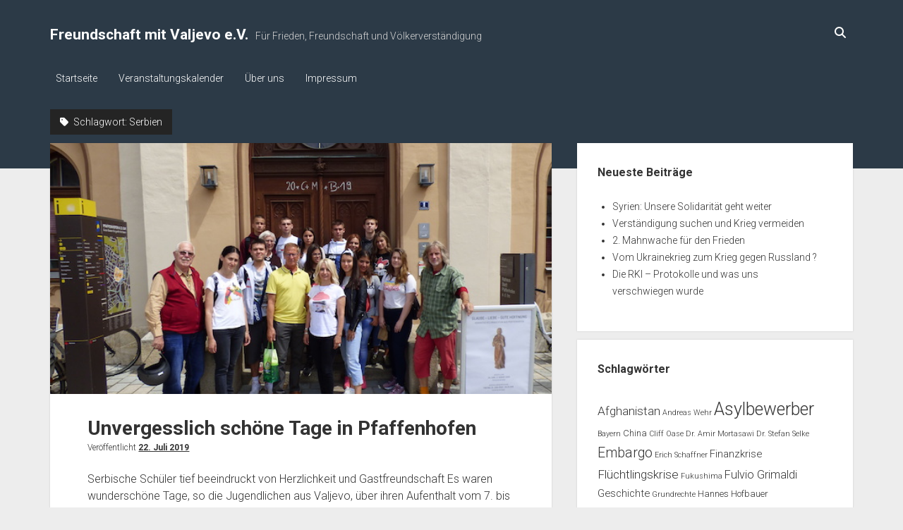

--- FILE ---
content_type: text/html; charset=UTF-8
request_url: http://www.freundschaft-mit-valjevo.de/wordpress/tag/serbien/
body_size: 11016
content:
<!DOCTYPE html>

<html lang="de">

<head>
	<meta name='robots' content='index, follow, max-image-preview:large, max-snippet:-1, max-video-preview:-1' />
<meta charset="UTF-8" />
<meta name="viewport" content="width=device-width, initial-scale=1" />
<meta name="template" content="Period 1.740" />

	<!-- This site is optimized with the Yoast SEO plugin v23.2 - https://yoast.com/wordpress/plugins/seo/ -->
	<title>Serbien Archive - Freundschaft mit Valjevo e.V.</title>
	<link rel="canonical" href="https://www.freundschaft-mit-valjevo.de/wordpress/tag/serbien/" />
	<link rel="next" href="https://www.freundschaft-mit-valjevo.de/wordpress/tag/serbien/page/2/" />
	<meta property="og:locale" content="de_DE" />
	<meta property="og:type" content="article" />
	<meta property="og:title" content="Serbien Archive - Freundschaft mit Valjevo e.V." />
	<meta property="og:url" content="https://www.freundschaft-mit-valjevo.de/wordpress/tag/serbien/" />
	<meta property="og:site_name" content="Freundschaft mit Valjevo e.V." />
	<meta name="twitter:card" content="summary_large_image" />
	<script type="application/ld+json" class="yoast-schema-graph">{"@context":"https://schema.org","@graph":[{"@type":"CollectionPage","@id":"https://www.freundschaft-mit-valjevo.de/wordpress/tag/serbien/","url":"https://www.freundschaft-mit-valjevo.de/wordpress/tag/serbien/","name":"Serbien Archive - Freundschaft mit Valjevo e.V.","isPartOf":{"@id":"http://www.freundschaft-mit-valjevo.de/wordpress/#website"},"primaryImageOfPage":{"@id":"https://www.freundschaft-mit-valjevo.de/wordpress/tag/serbien/#primaryimage"},"image":{"@id":"https://www.freundschaft-mit-valjevo.de/wordpress/tag/serbien/#primaryimage"},"thumbnailUrl":"http://www.freundschaft-mit-valjevo.de/wordpress/wp-content/uploads/2019/07/Schüler-vor-dem-Rathaus-2009.jpg","breadcrumb":{"@id":"https://www.freundschaft-mit-valjevo.de/wordpress/tag/serbien/#breadcrumb"},"inLanguage":"de"},{"@type":"ImageObject","inLanguage":"de","@id":"https://www.freundschaft-mit-valjevo.de/wordpress/tag/serbien/#primaryimage","url":"http://www.freundschaft-mit-valjevo.de/wordpress/wp-content/uploads/2019/07/Schüler-vor-dem-Rathaus-2009.jpg","contentUrl":"http://www.freundschaft-mit-valjevo.de/wordpress/wp-content/uploads/2019/07/Schüler-vor-dem-Rathaus-2009.jpg","width":616,"height":444},{"@type":"BreadcrumbList","@id":"https://www.freundschaft-mit-valjevo.de/wordpress/tag/serbien/#breadcrumb","itemListElement":[{"@type":"ListItem","position":1,"name":"Startseite","item":"http://www.freundschaft-mit-valjevo.de/wordpress/"},{"@type":"ListItem","position":2,"name":"Serbien"}]},{"@type":"WebSite","@id":"http://www.freundschaft-mit-valjevo.de/wordpress/#website","url":"http://www.freundschaft-mit-valjevo.de/wordpress/","name":"Freundschaft mit Valjevo e.V.","description":"Für Frieden, Freundschaft und Völkerverständigung","potentialAction":[{"@type":"SearchAction","target":{"@type":"EntryPoint","urlTemplate":"http://www.freundschaft-mit-valjevo.de/wordpress/?s={search_term_string}"},"query-input":"required name=search_term_string"}],"inLanguage":"de"}]}</script>
	<!-- / Yoast SEO plugin. -->


<link rel='dns-prefetch' href='//www.freundschaft-mit-valjevo.de' />
<link rel='dns-prefetch' href='//fonts.googleapis.com' />
<link rel="alternate" type="application/rss+xml" title="Freundschaft mit Valjevo e.V. &raquo; Feed" href="http://www.freundschaft-mit-valjevo.de/wordpress/feed/" />
<link rel="alternate" type="application/rss+xml" title="Freundschaft mit Valjevo e.V. &raquo; Kommentar-Feed" href="http://www.freundschaft-mit-valjevo.de/wordpress/comments/feed/" />

<script>
var MP3jPLAYLISTS = [];
var MP3jPLAYERS = [];
</script>
<link rel="alternate" type="application/rss+xml" title="Freundschaft mit Valjevo e.V. &raquo; Serbien Schlagwort-Feed" href="http://www.freundschaft-mit-valjevo.de/wordpress/tag/serbien/feed/" />
<script type="text/javascript">
/* <![CDATA[ */
window._wpemojiSettings = {"baseUrl":"https:\/\/s.w.org\/images\/core\/emoji\/15.0.3\/72x72\/","ext":".png","svgUrl":"https:\/\/s.w.org\/images\/core\/emoji\/15.0.3\/svg\/","svgExt":".svg","source":{"concatemoji":"http:\/\/www.freundschaft-mit-valjevo.de\/wordpress\/wp-includes\/js\/wp-emoji-release.min.js?ver=6.6.4"}};
/*! This file is auto-generated */
!function(i,n){var o,s,e;function c(e){try{var t={supportTests:e,timestamp:(new Date).valueOf()};sessionStorage.setItem(o,JSON.stringify(t))}catch(e){}}function p(e,t,n){e.clearRect(0,0,e.canvas.width,e.canvas.height),e.fillText(t,0,0);var t=new Uint32Array(e.getImageData(0,0,e.canvas.width,e.canvas.height).data),r=(e.clearRect(0,0,e.canvas.width,e.canvas.height),e.fillText(n,0,0),new Uint32Array(e.getImageData(0,0,e.canvas.width,e.canvas.height).data));return t.every(function(e,t){return e===r[t]})}function u(e,t,n){switch(t){case"flag":return n(e,"\ud83c\udff3\ufe0f\u200d\u26a7\ufe0f","\ud83c\udff3\ufe0f\u200b\u26a7\ufe0f")?!1:!n(e,"\ud83c\uddfa\ud83c\uddf3","\ud83c\uddfa\u200b\ud83c\uddf3")&&!n(e,"\ud83c\udff4\udb40\udc67\udb40\udc62\udb40\udc65\udb40\udc6e\udb40\udc67\udb40\udc7f","\ud83c\udff4\u200b\udb40\udc67\u200b\udb40\udc62\u200b\udb40\udc65\u200b\udb40\udc6e\u200b\udb40\udc67\u200b\udb40\udc7f");case"emoji":return!n(e,"\ud83d\udc26\u200d\u2b1b","\ud83d\udc26\u200b\u2b1b")}return!1}function f(e,t,n){var r="undefined"!=typeof WorkerGlobalScope&&self instanceof WorkerGlobalScope?new OffscreenCanvas(300,150):i.createElement("canvas"),a=r.getContext("2d",{willReadFrequently:!0}),o=(a.textBaseline="top",a.font="600 32px Arial",{});return e.forEach(function(e){o[e]=t(a,e,n)}),o}function t(e){var t=i.createElement("script");t.src=e,t.defer=!0,i.head.appendChild(t)}"undefined"!=typeof Promise&&(o="wpEmojiSettingsSupports",s=["flag","emoji"],n.supports={everything:!0,everythingExceptFlag:!0},e=new Promise(function(e){i.addEventListener("DOMContentLoaded",e,{once:!0})}),new Promise(function(t){var n=function(){try{var e=JSON.parse(sessionStorage.getItem(o));if("object"==typeof e&&"number"==typeof e.timestamp&&(new Date).valueOf()<e.timestamp+604800&&"object"==typeof e.supportTests)return e.supportTests}catch(e){}return null}();if(!n){if("undefined"!=typeof Worker&&"undefined"!=typeof OffscreenCanvas&&"undefined"!=typeof URL&&URL.createObjectURL&&"undefined"!=typeof Blob)try{var e="postMessage("+f.toString()+"("+[JSON.stringify(s),u.toString(),p.toString()].join(",")+"));",r=new Blob([e],{type:"text/javascript"}),a=new Worker(URL.createObjectURL(r),{name:"wpTestEmojiSupports"});return void(a.onmessage=function(e){c(n=e.data),a.terminate(),t(n)})}catch(e){}c(n=f(s,u,p))}t(n)}).then(function(e){for(var t in e)n.supports[t]=e[t],n.supports.everything=n.supports.everything&&n.supports[t],"flag"!==t&&(n.supports.everythingExceptFlag=n.supports.everythingExceptFlag&&n.supports[t]);n.supports.everythingExceptFlag=n.supports.everythingExceptFlag&&!n.supports.flag,n.DOMReady=!1,n.readyCallback=function(){n.DOMReady=!0}}).then(function(){return e}).then(function(){var e;n.supports.everything||(n.readyCallback(),(e=n.source||{}).concatemoji?t(e.concatemoji):e.wpemoji&&e.twemoji&&(t(e.twemoji),t(e.wpemoji)))}))}((window,document),window._wpemojiSettings);
/* ]]> */
</script>
<link rel='stylesheet' id='dk_speakup_widget_css-css' href='http://www.freundschaft-mit-valjevo.de/wordpress/wp-content/plugins/speakup-email-petitions/css/widget.css?ver=6.6.4' type='text/css' media='all' />
<style id='wp-emoji-styles-inline-css' type='text/css'>

	img.wp-smiley, img.emoji {
		display: inline !important;
		border: none !important;
		box-shadow: none !important;
		height: 1em !important;
		width: 1em !important;
		margin: 0 0.07em !important;
		vertical-align: -0.1em !important;
		background: none !important;
		padding: 0 !important;
	}
</style>
<link rel='stylesheet' id='wp-block-library-css' href='http://www.freundschaft-mit-valjevo.de/wordpress/wp-includes/css/dist/block-library/style.min.css?ver=6.6.4' type='text/css' media='all' />
<style id='classic-theme-styles-inline-css' type='text/css'>
/*! This file is auto-generated */
.wp-block-button__link{color:#fff;background-color:#32373c;border-radius:9999px;box-shadow:none;text-decoration:none;padding:calc(.667em + 2px) calc(1.333em + 2px);font-size:1.125em}.wp-block-file__button{background:#32373c;color:#fff;text-decoration:none}
</style>
<style id='global-styles-inline-css' type='text/css'>
:root{--wp--preset--aspect-ratio--square: 1;--wp--preset--aspect-ratio--4-3: 4/3;--wp--preset--aspect-ratio--3-4: 3/4;--wp--preset--aspect-ratio--3-2: 3/2;--wp--preset--aspect-ratio--2-3: 2/3;--wp--preset--aspect-ratio--16-9: 16/9;--wp--preset--aspect-ratio--9-16: 9/16;--wp--preset--color--black: #000000;--wp--preset--color--cyan-bluish-gray: #abb8c3;--wp--preset--color--white: #ffffff;--wp--preset--color--pale-pink: #f78da7;--wp--preset--color--vivid-red: #cf2e2e;--wp--preset--color--luminous-vivid-orange: #ff6900;--wp--preset--color--luminous-vivid-amber: #fcb900;--wp--preset--color--light-green-cyan: #7bdcb5;--wp--preset--color--vivid-green-cyan: #00d084;--wp--preset--color--pale-cyan-blue: #8ed1fc;--wp--preset--color--vivid-cyan-blue: #0693e3;--wp--preset--color--vivid-purple: #9b51e0;--wp--preset--gradient--vivid-cyan-blue-to-vivid-purple: linear-gradient(135deg,rgba(6,147,227,1) 0%,rgb(155,81,224) 100%);--wp--preset--gradient--light-green-cyan-to-vivid-green-cyan: linear-gradient(135deg,rgb(122,220,180) 0%,rgb(0,208,130) 100%);--wp--preset--gradient--luminous-vivid-amber-to-luminous-vivid-orange: linear-gradient(135deg,rgba(252,185,0,1) 0%,rgba(255,105,0,1) 100%);--wp--preset--gradient--luminous-vivid-orange-to-vivid-red: linear-gradient(135deg,rgba(255,105,0,1) 0%,rgb(207,46,46) 100%);--wp--preset--gradient--very-light-gray-to-cyan-bluish-gray: linear-gradient(135deg,rgb(238,238,238) 0%,rgb(169,184,195) 100%);--wp--preset--gradient--cool-to-warm-spectrum: linear-gradient(135deg,rgb(74,234,220) 0%,rgb(151,120,209) 20%,rgb(207,42,186) 40%,rgb(238,44,130) 60%,rgb(251,105,98) 80%,rgb(254,248,76) 100%);--wp--preset--gradient--blush-light-purple: linear-gradient(135deg,rgb(255,206,236) 0%,rgb(152,150,240) 100%);--wp--preset--gradient--blush-bordeaux: linear-gradient(135deg,rgb(254,205,165) 0%,rgb(254,45,45) 50%,rgb(107,0,62) 100%);--wp--preset--gradient--luminous-dusk: linear-gradient(135deg,rgb(255,203,112) 0%,rgb(199,81,192) 50%,rgb(65,88,208) 100%);--wp--preset--gradient--pale-ocean: linear-gradient(135deg,rgb(255,245,203) 0%,rgb(182,227,212) 50%,rgb(51,167,181) 100%);--wp--preset--gradient--electric-grass: linear-gradient(135deg,rgb(202,248,128) 0%,rgb(113,206,126) 100%);--wp--preset--gradient--midnight: linear-gradient(135deg,rgb(2,3,129) 0%,rgb(40,116,252) 100%);--wp--preset--font-size--small: 12px;--wp--preset--font-size--medium: 20px;--wp--preset--font-size--large: 21px;--wp--preset--font-size--x-large: 42px;--wp--preset--font-size--regular: 16px;--wp--preset--font-size--larger: 28px;--wp--preset--spacing--20: 0.44rem;--wp--preset--spacing--30: 0.67rem;--wp--preset--spacing--40: 1rem;--wp--preset--spacing--50: 1.5rem;--wp--preset--spacing--60: 2.25rem;--wp--preset--spacing--70: 3.38rem;--wp--preset--spacing--80: 5.06rem;--wp--preset--shadow--natural: 6px 6px 9px rgba(0, 0, 0, 0.2);--wp--preset--shadow--deep: 12px 12px 50px rgba(0, 0, 0, 0.4);--wp--preset--shadow--sharp: 6px 6px 0px rgba(0, 0, 0, 0.2);--wp--preset--shadow--outlined: 6px 6px 0px -3px rgba(255, 255, 255, 1), 6px 6px rgba(0, 0, 0, 1);--wp--preset--shadow--crisp: 6px 6px 0px rgba(0, 0, 0, 1);}:where(.is-layout-flex){gap: 0.5em;}:where(.is-layout-grid){gap: 0.5em;}body .is-layout-flex{display: flex;}.is-layout-flex{flex-wrap: wrap;align-items: center;}.is-layout-flex > :is(*, div){margin: 0;}body .is-layout-grid{display: grid;}.is-layout-grid > :is(*, div){margin: 0;}:where(.wp-block-columns.is-layout-flex){gap: 2em;}:where(.wp-block-columns.is-layout-grid){gap: 2em;}:where(.wp-block-post-template.is-layout-flex){gap: 1.25em;}:where(.wp-block-post-template.is-layout-grid){gap: 1.25em;}.has-black-color{color: var(--wp--preset--color--black) !important;}.has-cyan-bluish-gray-color{color: var(--wp--preset--color--cyan-bluish-gray) !important;}.has-white-color{color: var(--wp--preset--color--white) !important;}.has-pale-pink-color{color: var(--wp--preset--color--pale-pink) !important;}.has-vivid-red-color{color: var(--wp--preset--color--vivid-red) !important;}.has-luminous-vivid-orange-color{color: var(--wp--preset--color--luminous-vivid-orange) !important;}.has-luminous-vivid-amber-color{color: var(--wp--preset--color--luminous-vivid-amber) !important;}.has-light-green-cyan-color{color: var(--wp--preset--color--light-green-cyan) !important;}.has-vivid-green-cyan-color{color: var(--wp--preset--color--vivid-green-cyan) !important;}.has-pale-cyan-blue-color{color: var(--wp--preset--color--pale-cyan-blue) !important;}.has-vivid-cyan-blue-color{color: var(--wp--preset--color--vivid-cyan-blue) !important;}.has-vivid-purple-color{color: var(--wp--preset--color--vivid-purple) !important;}.has-black-background-color{background-color: var(--wp--preset--color--black) !important;}.has-cyan-bluish-gray-background-color{background-color: var(--wp--preset--color--cyan-bluish-gray) !important;}.has-white-background-color{background-color: var(--wp--preset--color--white) !important;}.has-pale-pink-background-color{background-color: var(--wp--preset--color--pale-pink) !important;}.has-vivid-red-background-color{background-color: var(--wp--preset--color--vivid-red) !important;}.has-luminous-vivid-orange-background-color{background-color: var(--wp--preset--color--luminous-vivid-orange) !important;}.has-luminous-vivid-amber-background-color{background-color: var(--wp--preset--color--luminous-vivid-amber) !important;}.has-light-green-cyan-background-color{background-color: var(--wp--preset--color--light-green-cyan) !important;}.has-vivid-green-cyan-background-color{background-color: var(--wp--preset--color--vivid-green-cyan) !important;}.has-pale-cyan-blue-background-color{background-color: var(--wp--preset--color--pale-cyan-blue) !important;}.has-vivid-cyan-blue-background-color{background-color: var(--wp--preset--color--vivid-cyan-blue) !important;}.has-vivid-purple-background-color{background-color: var(--wp--preset--color--vivid-purple) !important;}.has-black-border-color{border-color: var(--wp--preset--color--black) !important;}.has-cyan-bluish-gray-border-color{border-color: var(--wp--preset--color--cyan-bluish-gray) !important;}.has-white-border-color{border-color: var(--wp--preset--color--white) !important;}.has-pale-pink-border-color{border-color: var(--wp--preset--color--pale-pink) !important;}.has-vivid-red-border-color{border-color: var(--wp--preset--color--vivid-red) !important;}.has-luminous-vivid-orange-border-color{border-color: var(--wp--preset--color--luminous-vivid-orange) !important;}.has-luminous-vivid-amber-border-color{border-color: var(--wp--preset--color--luminous-vivid-amber) !important;}.has-light-green-cyan-border-color{border-color: var(--wp--preset--color--light-green-cyan) !important;}.has-vivid-green-cyan-border-color{border-color: var(--wp--preset--color--vivid-green-cyan) !important;}.has-pale-cyan-blue-border-color{border-color: var(--wp--preset--color--pale-cyan-blue) !important;}.has-vivid-cyan-blue-border-color{border-color: var(--wp--preset--color--vivid-cyan-blue) !important;}.has-vivid-purple-border-color{border-color: var(--wp--preset--color--vivid-purple) !important;}.has-vivid-cyan-blue-to-vivid-purple-gradient-background{background: var(--wp--preset--gradient--vivid-cyan-blue-to-vivid-purple) !important;}.has-light-green-cyan-to-vivid-green-cyan-gradient-background{background: var(--wp--preset--gradient--light-green-cyan-to-vivid-green-cyan) !important;}.has-luminous-vivid-amber-to-luminous-vivid-orange-gradient-background{background: var(--wp--preset--gradient--luminous-vivid-amber-to-luminous-vivid-orange) !important;}.has-luminous-vivid-orange-to-vivid-red-gradient-background{background: var(--wp--preset--gradient--luminous-vivid-orange-to-vivid-red) !important;}.has-very-light-gray-to-cyan-bluish-gray-gradient-background{background: var(--wp--preset--gradient--very-light-gray-to-cyan-bluish-gray) !important;}.has-cool-to-warm-spectrum-gradient-background{background: var(--wp--preset--gradient--cool-to-warm-spectrum) !important;}.has-blush-light-purple-gradient-background{background: var(--wp--preset--gradient--blush-light-purple) !important;}.has-blush-bordeaux-gradient-background{background: var(--wp--preset--gradient--blush-bordeaux) !important;}.has-luminous-dusk-gradient-background{background: var(--wp--preset--gradient--luminous-dusk) !important;}.has-pale-ocean-gradient-background{background: var(--wp--preset--gradient--pale-ocean) !important;}.has-electric-grass-gradient-background{background: var(--wp--preset--gradient--electric-grass) !important;}.has-midnight-gradient-background{background: var(--wp--preset--gradient--midnight) !important;}.has-small-font-size{font-size: var(--wp--preset--font-size--small) !important;}.has-medium-font-size{font-size: var(--wp--preset--font-size--medium) !important;}.has-large-font-size{font-size: var(--wp--preset--font-size--large) !important;}.has-x-large-font-size{font-size: var(--wp--preset--font-size--x-large) !important;}
:where(.wp-block-post-template.is-layout-flex){gap: 1.25em;}:where(.wp-block-post-template.is-layout-grid){gap: 1.25em;}
:where(.wp-block-columns.is-layout-flex){gap: 2em;}:where(.wp-block-columns.is-layout-grid){gap: 2em;}
:root :where(.wp-block-pullquote){font-size: 1.5em;line-height: 1.6;}
</style>
<link rel='stylesheet' id='printomatic-css-css' href='http://www.freundschaft-mit-valjevo.de/wordpress/wp-content/plugins/print-o-matic/css/style.css?ver=2.0' type='text/css' media='all' />
<link rel='stylesheet' id='ct-period-google-fonts-css' href='//fonts.googleapis.com/css?family=Roboto%3A300%2C300italic%2C400%2C700&#038;subset=latin%2Clatin-ext&#038;display=swap&#038;ver=6.6.4' type='text/css' media='all' />
<link rel='stylesheet' id='ct-period-font-awesome-css' href='http://www.freundschaft-mit-valjevo.de/wordpress/wp-content/themes/period/assets/font-awesome/css/all.min.css?ver=6.6.4' type='text/css' media='all' />
<link rel='stylesheet' id='ct-period-style-css' href='http://www.freundschaft-mit-valjevo.de/wordpress/wp-content/themes/period/style.css?ver=6.6.4' type='text/css' media='all' />
<style id='ct-period-style-inline-css' type='text/css'>
.site-header {background: #2c3a47;}
</style>
<link rel='stylesheet' id='tablepress-default-css' href='http://www.freundschaft-mit-valjevo.de/wordpress/wp-content/plugins/tablepress/css/build/default.css?ver=2.4' type='text/css' media='all' />
<link rel='stylesheet' id='ct-period-pro-style-css' href='http://www.freundschaft-mit-valjevo.de/wordpress/wp-content/plugins/period-pro/styles/style.min.css?ver=6.6.4' type='text/css' media='all' />
<link rel='stylesheet' id='mp3-jplayer-css' href='http://www.freundschaft-mit-valjevo.de/wordpress/wp-content/plugins/mp3-jplayer/css/v1-skins/v1-silver.css?ver=2.7.3' type='text/css' media='all' />
<script type="text/javascript" src="http://www.freundschaft-mit-valjevo.de/wordpress/wp-includes/js/jquery/jquery.min.js?ver=3.7.1" id="jquery-core-js"></script>
<script type="text/javascript" src="http://www.freundschaft-mit-valjevo.de/wordpress/wp-includes/js/jquery/jquery-migrate.min.js?ver=3.4.1" id="jquery-migrate-js"></script>
<script type="text/javascript" id="dk_speakup_widget_js-js-extra">
/* <![CDATA[ */
var dk_speakup_widget_js = {"ajaxurl":"http:\/\/www.freundschaft-mit-valjevo.de\/wordpress\/wp-admin\/admin-ajax.php"};
/* ]]> */
</script>
<script type="text/javascript" src="http://www.freundschaft-mit-valjevo.de/wordpress/wp-content/plugins/speakup-email-petitions/js/widget.js?ver=6.6.4" id="dk_speakup_widget_js-js"></script>
<link rel="https://api.w.org/" href="http://www.freundschaft-mit-valjevo.de/wordpress/wp-json/" /><link rel="alternate" title="JSON" type="application/json" href="http://www.freundschaft-mit-valjevo.de/wordpress/wp-json/wp/v2/tags/15" /><link rel="EditURI" type="application/rsd+xml" title="RSD" href="http://www.freundschaft-mit-valjevo.de/wordpress/xmlrpc.php?rsd" />
<meta name="generator" content="WordPress 6.6.4" />
</head>

<body id="period" class="archive tag tag-serbien tag-15">
<a class="skip-content" href="#main">Drücke &quot;Enter&quot;, um den Text zu überspringen.</a>
<div id="overflow-container" class="overflow-container">
			<header class="site-header" id="site-header" role="banner">
		<div class="max-width">
			<div id="title-container" class="title-container">
				<div id='site-title' class='site-title'><a href='http://www.freundschaft-mit-valjevo.de/wordpress'>Freundschaft mit Valjevo e.V.</a></div>				<p class="tagline">Für Frieden, Freundschaft und Völkerverständigung</p>			</div>
			<button id="toggle-navigation" class="toggle-navigation" name="toggle-navigation" aria-expanded="false">
				<span class="screen-reader-text">open menu</span>
				<svg width="36px" height="23px" viewBox="0 0 36 23" version="1.1" xmlns="http://www.w3.org/2000/svg" xmlns:xlink="http://www.w3.org/1999/xlink">
				    <desc>mobile menu toggle button</desc>
				    <g stroke="none" stroke-width="1" fill="none" fill-rule="evenodd">
				        <g transform="translate(-142.000000, -104.000000)" fill="#FFFFFF">
				            <g transform="translate(142.000000, 104.000000)">
				                <rect x="0" y="20" width="36" height="3"></rect>
				                <rect x="0" y="10" width="36" height="3"></rect>
				                <rect x="0" y="0" width="36" height="3"></rect>
				            </g>
				        </g>
				    </g>
				</svg>			</button>
			<div id="menu-primary-container" class="menu-primary-container">
				<div class="icon-container">
										<div class='search-form-container'>
	<button id="search-icon" class="search-icon">
		<i class="fas fa-search"></i>
	</button>
	<form role="search" method="get" class="search-form" action="http://www.freundschaft-mit-valjevo.de/wordpress/">
		<label class="screen-reader-text">Suche</label>
		<input type="search" class="search-field" placeholder="Suche..." value="" name="s"
		       title="Suche nach:" tabindex="-1"/>
	</form>
</div>				</div>
				<div id="menu-primary" class="menu-container menu-primary" role="navigation">
    <nav class="menu"><ul id="menu-primary-items" class="menu-primary-items"><li id="menu-item-1492" class="menu-item menu-item-type-custom menu-item-object-custom menu-item-home menu-item-1492"><a href="http://www.freundschaft-mit-valjevo.de/wordpress/">Startseite</a></li>
<li id="menu-item-1496" class="menu-item menu-item-type-post_type menu-item-object-page menu-item-1496"><a href="http://www.freundschaft-mit-valjevo.de/wordpress/veranstaltungskalender/">Veranstaltungskalender</a></li>
<li id="menu-item-1495" class="menu-item menu-item-type-post_type menu-item-object-page menu-item-1495"><a href="http://www.freundschaft-mit-valjevo.de/wordpress/uber-uns/">Über uns</a></li>
<li id="menu-item-1494" class="menu-item menu-item-type-post_type menu-item-object-page menu-item-1494"><a href="http://www.freundschaft-mit-valjevo.de/wordpress/impressum/">Impressum</a></li>
</ul></nav></div>
			</div>
		</div>
	</header>
			<div id="primary-container" class="primary-container">
		<div class="max-width">
			<section id="main" class="main" role="main">
				
<div class='archive-header'>
	<h1>
		<i class="fas fa-tag" aria-hidden="true"></i>
		Schlagwort: <span>Serbien</span>	</h1>
	</div>
<div id="loop-container" class="loop-container">
    <div class="post-1733 post type-post status-publish format-standard has-post-thumbnail hentry category-serbien category-valjevo tag-bayern tag-pfaffenhofen tag-schuleraustausch tag-serbien tag-valjevo entry">
	<article>
				<div class="featured-image"><a href="http://www.freundschaft-mit-valjevo.de/wordpress/unvergesslich-schoene-tage-in-pfaffenhofen/">Unvergesslich schöne Tage in Pfaffenhofen<img width="616" height="444" src="http://www.freundschaft-mit-valjevo.de/wordpress/wp-content/uploads/2019/07/Schüler-vor-dem-Rathaus-2009.jpg" class="attachment-full size-full wp-post-image" alt="" decoding="async" fetchpriority="high" srcset="http://www.freundschaft-mit-valjevo.de/wordpress/wp-content/uploads/2019/07/Schüler-vor-dem-Rathaus-2009.jpg 616w, http://www.freundschaft-mit-valjevo.de/wordpress/wp-content/uploads/2019/07/Schüler-vor-dem-Rathaus-2009-300x216.jpg 300w" sizes="(max-width: 616px) 100vw, 616px" /></a></div>		<div class="post-container">
			<div class='post-header'>
								<h2 class='post-title'>
					<a href="http://www.freundschaft-mit-valjevo.de/wordpress/unvergesslich-schoene-tage-in-pfaffenhofen/">Unvergesslich schöne Tage in Pfaffenhofen</a>
				</h2>
				<div class="post-byline">Veröffentlicht <a class='date' href='http://www.freundschaft-mit-valjevo.de/wordpress/2019/07/'>22. Juli 2019</a></div>			</div>
			<div class="post-content">
				<p>Serbische Schüler tief beeindruckt von Herzlichkeit und Gastfreundschaft Es waren wunderschöne Tage, so die Jugendlichen aus Valjevo, über ihren Aufenthalt vom 7. bis 14. Juli&#8230;</p>
<div class="more-link-wrapper"><a class="more-link" href="http://www.freundschaft-mit-valjevo.de/wordpress/unvergesslich-schoene-tage-in-pfaffenhofen/">Weiterlesen<span class="screen-reader-text">Unvergesslich schöne Tage in Pfaffenhofen</span></a></div>
				<span class="comments-link">
	<i class="fas fa-comment" aria-hidden="true" title="Kommentar Symbol"></i>
	Kommentare geschlossen.</span>			</div>
		</div>
	</article>
	</div><div class="post-1693 post type-post status-publish format-standard has-post-thumbnail hentry category-humanitare-hilfe category-serbien category-soziales category-valjevo tag-humanitare-hilfe tag-serbien tag-valjevo entry">
	<article>
				<div class="featured-image"><a href="http://www.freundschaft-mit-valjevo.de/wordpress/pfaffenhofener-schulbaenke-fuer-schueler-in-valjevo/">Pfaffenhofener Schulbänke für Schüler in Valjevo<img width="1280" height="960" src="http://www.freundschaft-mit-valjevo.de/wordpress/wp-content/uploads/2019/04/viber-5.jpeg" class="attachment-full size-full wp-post-image" alt="" decoding="async" srcset="http://www.freundschaft-mit-valjevo.de/wordpress/wp-content/uploads/2019/04/viber-5.jpeg 1280w, http://www.freundschaft-mit-valjevo.de/wordpress/wp-content/uploads/2019/04/viber-5-300x225.jpeg 300w, http://www.freundschaft-mit-valjevo.de/wordpress/wp-content/uploads/2019/04/viber-5-768x576.jpeg 768w, http://www.freundschaft-mit-valjevo.de/wordpress/wp-content/uploads/2019/04/viber-5-700x525.jpeg 700w" sizes="(max-width: 1280px) 100vw, 1280px" /></a></div>		<div class="post-container">
			<div class='post-header'>
								<h2 class='post-title'>
					<a href="http://www.freundschaft-mit-valjevo.de/wordpress/pfaffenhofener-schulbaenke-fuer-schueler-in-valjevo/">Pfaffenhofener Schulbänke für Schüler in Valjevo</a>
				</h2>
				<div class="post-byline">Veröffentlicht <a class='date' href='http://www.freundschaft-mit-valjevo.de/wordpress/2019/04/'>24. April 2019</a></div>			</div>
			<div class="post-content">
				<p>Ein neuer Hilfstransport – 20 Jahre nach dem&nbsp;Krieg 170 Schulbänke mit 250 Stühlen, Ausrüstung für den Sportunterricht und diverse technische Geräte aus Pfaffenhofen hat unser Verein „Freundschaft mit Valjevo“ Mitte März einer&#8230;</p>
<div class="more-link-wrapper"><a class="more-link" href="http://www.freundschaft-mit-valjevo.de/wordpress/pfaffenhofener-schulbaenke-fuer-schueler-in-valjevo/">Weiterlesen<span class="screen-reader-text">Pfaffenhofener Schulbänke für Schüler in Valjevo</span></a></div>
				<span class="comments-link">
	<i class="fas fa-comment" aria-hidden="true" title="Kommentar Symbol"></i>
	Kommentare geschlossen.</span>			</div>
		</div>
	</article>
	</div><div class="post-1664 post type-post status-publish format-standard has-post-thumbnail hentry category-allgemein tag-humanitare-hilfe tag-serbien tag-valjevo entry">
	<article>
				<div class="featured-image"><a href="http://www.freundschaft-mit-valjevo.de/wordpress/hilfsguetertransport-aus-pfaffenhofen-nach-valjevo/">Hilfsgütertransport aus Pfaffenhofen nach Valjevo<img width="1280" height="960" src="http://www.freundschaft-mit-valjevo.de/wordpress/wp-content/uploads/2019/02/viber-image.jpg" class="attachment-full size-full wp-post-image" alt="" decoding="async" srcset="http://www.freundschaft-mit-valjevo.de/wordpress/wp-content/uploads/2019/02/viber-image.jpg 1280w, http://www.freundschaft-mit-valjevo.de/wordpress/wp-content/uploads/2019/02/viber-image-300x225.jpg 300w, http://www.freundschaft-mit-valjevo.de/wordpress/wp-content/uploads/2019/02/viber-image-768x576.jpg 768w, http://www.freundschaft-mit-valjevo.de/wordpress/wp-content/uploads/2019/02/viber-image-700x525.jpg 700w" sizes="(max-width: 1280px) 100vw, 1280px" /></a></div>		<div class="post-container">
			<div class='post-header'>
								<h2 class='post-title'>
					<a href="http://www.freundschaft-mit-valjevo.de/wordpress/hilfsguetertransport-aus-pfaffenhofen-nach-valjevo/">Hilfsgütertransport aus Pfaffenhofen nach Valjevo</a>
				</h2>
				<div class="post-byline">Veröffentlicht <a class='date' href='http://www.freundschaft-mit-valjevo.de/wordpress/2019/02/'>17. Februar 2019</a></div>			</div>
			<div class="post-content">
				<p>20 Jahre nach dem Krieg ist Serbien ein bitterarmes Land Einen Sattelzug mit Hilfsgütern aus Pfaffenhofen wird unser Verein in der letzten Februarwoche in die&#8230;</p>
<div class="more-link-wrapper"><a class="more-link" href="http://www.freundschaft-mit-valjevo.de/wordpress/hilfsguetertransport-aus-pfaffenhofen-nach-valjevo/">Weiterlesen<span class="screen-reader-text">Hilfsgütertransport aus Pfaffenhofen nach Valjevo</span></a></div>
				<span class="comments-link">
	<i class="fas fa-comment" aria-hidden="true" title="Kommentar Symbol"></i>
	Kommentare geschlossen.</span>			</div>
		</div>
	</article>
	</div><div class="post-1195 post type-post status-publish format-standard hentry category-serbien category-valjevo category-veranstaltung tag-serbien tag-valjevo tag-veranstaltungen entry">
	<article>
						<div class="post-container">
			<div class='post-header'>
								<h2 class='post-title'>
					<a href="http://www.freundschaft-mit-valjevo.de/wordpress/streichquartett-miss-gibt-konzert-im-rathaussaal/">Streichquartett MISS gibt Konzert im Rathaussaal</a>
				</h2>
				<div class="post-byline">Veröffentlicht <a class='date' href='http://www.freundschaft-mit-valjevo.de/wordpress/2016/04/'>3. April 2016</a></div>			</div>
			<div class="post-content">
				<p>Musiker aus Valjevo suchen musikalischen Austausch An diesem Sonntag, den 3. April, trifft das Streichquartett „MISS“ und das Jugendkammerorchester „FENIX“ aus Valjevo in für einen&#8230;</p>
<div class="more-link-wrapper"><a class="more-link" href="http://www.freundschaft-mit-valjevo.de/wordpress/streichquartett-miss-gibt-konzert-im-rathaussaal/">Weiterlesen<span class="screen-reader-text">Streichquartett MISS gibt Konzert im Rathaussaal</span></a></div>
				<span class="comments-link">
	<i class="fas fa-comment" aria-hidden="true" title="Kommentar Symbol"></i>
	Kommentare geschlossen.</span>			</div>
		</div>
	</article>
	</div><div class="post-1110 post type-post status-publish format-standard hentry category-serbien category-valjevo tag-schuleraustausch tag-serbien tag-valjevo tag-veranstaltungen entry">
	<article>
						<div class="post-container">
			<div class='post-header'>
								<h2 class='post-title'>
					<a href="http://www.freundschaft-mit-valjevo.de/wordpress/serbische-schueler-begeistert-von-pfaffenhofen/">Serbische Schüler begeistert von Pfaffenhofen</a>
				</h2>
				<div class="post-byline">Veröffentlicht <a class='date' href='http://www.freundschaft-mit-valjevo.de/wordpress/2015/08/'>2. August 2015</a></div>			</div>
			<div class="post-content">
				<p>Ausführliche Berichte im serbischen Fernsehen und Presse Für unsere Gastschüler aus Valjevo war ihr Besuch in Pfaffenhofen in der Woche vom 12. &#8211; 19 Juli,&#8230;</p>
<div class="more-link-wrapper"><a class="more-link" href="http://www.freundschaft-mit-valjevo.de/wordpress/serbische-schueler-begeistert-von-pfaffenhofen/">Weiterlesen<span class="screen-reader-text">Serbische Schüler begeistert von Pfaffenhofen</span></a></div>
				<span class="comments-link">
	<i class="fas fa-comment" aria-hidden="true" title="Kommentar Symbol"></i>
	Kommentare geschlossen.</span>			</div>
		</div>
	</article>
	</div></div>
	<nav class="navigation pagination" aria-label="Beiträge">
		<h2 class="screen-reader-text">Beitragsnavigation</h2>
		<div class="nav-links"><span aria-current="page" class="page-numbers current">1</span>
<a class="page-numbers" href="http://www.freundschaft-mit-valjevo.de/wordpress/tag/serbien/page/2/">2</a>
<span class="page-numbers dots">&hellip;</span>
<a class="page-numbers" href="http://www.freundschaft-mit-valjevo.de/wordpress/tag/serbien/page/4/">4</a>
<a class="next page-numbers" href="http://www.freundschaft-mit-valjevo.de/wordpress/tag/serbien/page/2/">Weiter</a></div>
	</nav></section> <!-- .main -->
    <aside class="sidebar sidebar-primary" id="sidebar-primary" role="complementary">
        <h2 class="screen-reader-text">Seitenleiste</h2>
        
		<section id="recent-posts-2" class="widget widget_recent_entries">
		<h3 class="widget-title">Neueste Beiträge</h3>
		<ul>
											<li>
					<a href="http://www.freundschaft-mit-valjevo.de/wordpress/syrien-unsere-solidaritaet-geht-weiter/">Syrien: Unsere Solidarität geht weiter</a>
									</li>
											<li>
					<a href="http://www.freundschaft-mit-valjevo.de/wordpress/verstaendigung-suchen-und-krieg-vermeiden/">Verständigung suchen und Krieg vermeiden</a>
									</li>
											<li>
					<a href="http://www.freundschaft-mit-valjevo.de/wordpress/2-mahnwache-fuer-den-frieden/">2. Mahnwache für den Frieden</a>
									</li>
											<li>
					<a href="http://www.freundschaft-mit-valjevo.de/wordpress/vom-ukrainekrieg-zum-krieggegen-russland/">Vom Ukrainekrieg zum Krieg gegen Russland ?</a>
									</li>
											<li>
					<a href="http://www.freundschaft-mit-valjevo.de/wordpress/die-rki-protokolle-und-was-uns-verschwiegen-wurde/">Die RKI &#8211; Protokolle und was uns verschwiegen wurde</a>
									</li>
					</ul>

		</section><section id="tag_cloud-5" class="widget widget_tag_cloud"><h3 class="widget-title">Schlagwörter</h3><div class="tagcloud"><a href="http://www.freundschaft-mit-valjevo.de/wordpress/tag/afghanistan/" class="tag-cloud-link tag-link-59 tag-link-position-1" style="font-size: 12.977777777778pt;" aria-label="Afghanistan (5 Einträge)">Afghanistan</a>
<a href="http://www.freundschaft-mit-valjevo.de/wordpress/tag/andreas-wehr/" class="tag-cloud-link tag-link-39 tag-link-position-2" style="font-size: 8pt;" aria-label="Andreas Wehr (1 Eintrag)">Andreas Wehr</a>
<a href="http://www.freundschaft-mit-valjevo.de/wordpress/tag/asylbewerber/" class="tag-cloud-link tag-link-51 tag-link-position-3" style="font-size: 18.785185185185pt;" aria-label="Asylbewerber (21 Einträge)">Asylbewerber</a>
<a href="http://www.freundschaft-mit-valjevo.de/wordpress/tag/bayern/" class="tag-cloud-link tag-link-78 tag-link-position-4" style="font-size: 8pt;" aria-label="Bayern (1 Eintrag)">Bayern</a>
<a href="http://www.freundschaft-mit-valjevo.de/wordpress/tag/china/" class="tag-cloud-link tag-link-68 tag-link-position-5" style="font-size: 9.8666666666667pt;" aria-label="China (2 Einträge)">China</a>
<a href="http://www.freundschaft-mit-valjevo.de/wordpress/tag/cliff-oase/" class="tag-cloud-link tag-link-44 tag-link-position-6" style="font-size: 8pt;" aria-label="Cliff Oase (1 Eintrag)">Cliff Oase</a>
<a href="http://www.freundschaft-mit-valjevo.de/wordpress/tag/dr-amir-mortasawi/" class="tag-cloud-link tag-link-29 tag-link-position-7" style="font-size: 8pt;" aria-label="Dr. Amir Mortasawi (1 Eintrag)">Dr. Amir Mortasawi</a>
<a href="http://www.freundschaft-mit-valjevo.de/wordpress/tag/dr-stefan-selke/" class="tag-cloud-link tag-link-41 tag-link-position-8" style="font-size: 8pt;" aria-label="Dr. Stefan Selke (1 Eintrag)">Dr. Stefan Selke</a>
<a href="http://www.freundschaft-mit-valjevo.de/wordpress/tag/embargo/" class="tag-cloud-link tag-link-20 tag-link-position-9" style="font-size: 14.740740740741pt;" aria-label="Embargo (8 Einträge)">Embargo</a>
<a href="http://www.freundschaft-mit-valjevo.de/wordpress/tag/erich-schaffner/" class="tag-cloud-link tag-link-45 tag-link-position-10" style="font-size: 8pt;" aria-label="Erich Schaffner (1 Eintrag)">Erich Schaffner</a>
<a href="http://www.freundschaft-mit-valjevo.de/wordpress/tag/finanzkrise/" class="tag-cloud-link tag-link-55 tag-link-position-11" style="font-size: 11.111111111111pt;" aria-label="Finanzkrise (3 Einträge)">Finanzkrise</a>
<a href="http://www.freundschaft-mit-valjevo.de/wordpress/tag/fluechtlingskrise/" class="tag-cloud-link tag-link-66 tag-link-position-12" style="font-size: 12.977777777778pt;" aria-label="Flüchtlingskrise (5 Einträge)">Flüchtlingskrise</a>
<a href="http://www.freundschaft-mit-valjevo.de/wordpress/tag/fukushima/" class="tag-cloud-link tag-link-11 tag-link-position-13" style="font-size: 8pt;" aria-label="Fukushima (1 Eintrag)">Fukushima</a>
<a href="http://www.freundschaft-mit-valjevo.de/wordpress/tag/fulvio-grimaldi/" class="tag-cloud-link tag-link-7 tag-link-position-14" style="font-size: 12.148148148148pt;" aria-label="Fulvio Grimaldi (4 Einträge)">Fulvio Grimaldi</a>
<a href="http://www.freundschaft-mit-valjevo.de/wordpress/tag/geschichte/" class="tag-cloud-link tag-link-61 tag-link-position-15" style="font-size: 11.111111111111pt;" aria-label="Geschichte (3 Einträge)">Geschichte</a>
<a href="http://www.freundschaft-mit-valjevo.de/wordpress/tag/grundrechte/" class="tag-cloud-link tag-link-79 tag-link-position-16" style="font-size: 8pt;" aria-label="Grundrechte (1 Eintrag)">Grundrechte</a>
<a href="http://www.freundschaft-mit-valjevo.de/wordpress/tag/hannes-hofbauer/" class="tag-cloud-link tag-link-47 tag-link-position-17" style="font-size: 9.8666666666667pt;" aria-label="Hannes Hofbauer (2 Einträge)">Hannes Hofbauer</a>
<a href="http://www.freundschaft-mit-valjevo.de/wordpress/tag/humanitare-hilfe/" class="tag-cloud-link tag-link-60 tag-link-position-18" style="font-size: 18.37037037037pt;" aria-label="Humanitäre Hilfe (19 Einträge)">Humanitäre Hilfe</a>
<a href="http://www.freundschaft-mit-valjevo.de/wordpress/tag/interview/" class="tag-cloud-link tag-link-28 tag-link-position-19" style="font-size: 8pt;" aria-label="Interview (1 Eintrag)">Interview</a>
<a href="http://www.freundschaft-mit-valjevo.de/wordpress/tag/irak/" class="tag-cloud-link tag-link-33 tag-link-position-20" style="font-size: 9.8666666666667pt;" aria-label="Irak (2 Einträge)">Irak</a>
<a href="http://www.freundschaft-mit-valjevo.de/wordpress/tag/iran/" class="tag-cloud-link tag-link-21 tag-link-position-21" style="font-size: 12.977777777778pt;" aria-label="Iran (5 Einträge)">Iran</a>
<a href="http://www.freundschaft-mit-valjevo.de/wordpress/tag/israel/" class="tag-cloud-link tag-link-30 tag-link-position-22" style="font-size: 9.8666666666667pt;" aria-label="Israel (2 Einträge)">Israel</a>
<a href="http://www.freundschaft-mit-valjevo.de/wordpress/tag/jurgen-grasslin/" class="tag-cloud-link tag-link-42 tag-link-position-23" style="font-size: 9.8666666666667pt;" aria-label="Jürgen Grässlin (2 Einträge)">Jürgen Grässlin</a>
<a href="http://www.freundschaft-mit-valjevo.de/wordpress/tag/karin-leukefeld/" class="tag-cloud-link tag-link-24 tag-link-position-24" style="font-size: 12.148148148148pt;" aria-label="Karin Leukefeld (4 Einträge)">Karin Leukefeld</a>
<a href="http://www.freundschaft-mit-valjevo.de/wordpress/tag/kosovo/" class="tag-cloud-link tag-link-17 tag-link-position-25" style="font-size: 12.977777777778pt;" aria-label="Kosovo (5 Einträge)">Kosovo</a>
<a href="http://www.freundschaft-mit-valjevo.de/wordpress/tag/libyen/" class="tag-cloud-link tag-link-49 tag-link-position-26" style="font-size: 16.814814814815pt;" aria-label="Libyen (13 Einträge)">Libyen</a>
<a href="http://www.freundschaft-mit-valjevo.de/wordpress/tag/lucas-zeise/" class="tag-cloud-link tag-link-19 tag-link-position-27" style="font-size: 8pt;" aria-label="Lucas Zeise (1 Eintrag)">Lucas Zeise</a>
<a href="http://www.freundschaft-mit-valjevo.de/wordpress/tag/michel-collon/" class="tag-cloud-link tag-link-13 tag-link-position-28" style="font-size: 8pt;" aria-label="Michel Collon (1 Eintrag)">Michel Collon</a>
<a href="http://www.freundschaft-mit-valjevo.de/wordpress/tag/migration/" class="tag-cloud-link tag-link-75 tag-link-position-29" style="font-size: 8pt;" aria-label="Migration (1 Eintrag)">Migration</a>
<a href="http://www.freundschaft-mit-valjevo.de/wordpress/tag/palastina/" class="tag-cloud-link tag-link-31 tag-link-position-30" style="font-size: 9.8666666666667pt;" aria-label="Palästina (2 Einträge)">Palästina</a>
<a href="http://www.freundschaft-mit-valjevo.de/wordpress/tag/pfaffenhofen/" class="tag-cloud-link tag-link-77 tag-link-position-31" style="font-size: 8pt;" aria-label="Pfaffenhofen (1 Eintrag)">Pfaffenhofen</a>
<a href="http://www.freundschaft-mit-valjevo.de/wordpress/tag/professor-dr-manfred-weisbecker/" class="tag-cloud-link tag-link-40 tag-link-position-32" style="font-size: 8pt;" aria-label="Professor Dr. Manfred Weißbecker (1 Eintrag)">Professor Dr. Manfred Weißbecker</a>
<a href="http://www.freundschaft-mit-valjevo.de/wordpress/tag/rabeya-muller/" class="tag-cloud-link tag-link-36 tag-link-position-33" style="font-size: 8pt;" aria-label="Rabeya Müller (1 Eintrag)">Rabeya Müller</a>
<a href="http://www.freundschaft-mit-valjevo.de/wordpress/tag/schuleraustausch/" class="tag-cloud-link tag-link-6 tag-link-position-34" style="font-size: 14.740740740741pt;" aria-label="Schüleraustausch (8 Einträge)">Schüleraustausch</a>
<a href="http://www.freundschaft-mit-valjevo.de/wordpress/tag/serbien/" class="tag-cloud-link tag-link-15 tag-link-position-35" style="font-size: 17.955555555556pt;" aria-label="Serbien (17 Einträge)">Serbien</a>
<a href="http://www.freundschaft-mit-valjevo.de/wordpress/tag/soziales/" class="tag-cloud-link tag-link-52 tag-link-position-36" style="font-size: 18.992592592593pt;" aria-label="Soziales (22 Einträge)">Soziales</a>
<a href="http://www.freundschaft-mit-valjevo.de/wordpress/tag/syrien/" class="tag-cloud-link tag-link-22 tag-link-position-37" style="font-size: 19.511111111111pt;" aria-label="Syrien (25 Einträge)">Syrien</a>
<a href="http://www.freundschaft-mit-valjevo.de/wordpress/tag/thomas-immanuel-steinberg/" class="tag-cloud-link tag-link-26 tag-link-position-38" style="font-size: 8pt;" aria-label="Thomas Immanuel Steinberg (1 Eintrag)">Thomas Immanuel Steinberg</a>
<a href="http://www.freundschaft-mit-valjevo.de/wordpress/tag/tschernobyl/" class="tag-cloud-link tag-link-12 tag-link-position-39" style="font-size: 8pt;" aria-label="Tschernobyl (1 Eintrag)">Tschernobyl</a>
<a href="http://www.freundschaft-mit-valjevo.de/wordpress/tag/ttip/" class="tag-cloud-link tag-link-48 tag-link-position-40" style="font-size: 8pt;" aria-label="TTIP (1 Eintrag)">TTIP</a>
<a href="http://www.freundschaft-mit-valjevo.de/wordpress/tag/ukraine/" class="tag-cloud-link tag-link-63 tag-link-position-41" style="font-size: 11.111111111111pt;" aria-label="Ukraine (3 Einträge)">Ukraine</a>
<a href="http://www.freundschaft-mit-valjevo.de/wordpress/tag/valjevo/" class="tag-cloud-link tag-link-50 tag-link-position-42" style="font-size: 18.162962962963pt;" aria-label="Valjevo (18 Einträge)">Valjevo</a>
<a href="http://www.freundschaft-mit-valjevo.de/wordpress/tag/veranstaltungen/" class="tag-cloud-link tag-link-10 tag-link-position-43" style="font-size: 22pt;" aria-label="Veranstaltungen (44 Einträge)">Veranstaltungen</a>
<a href="http://www.freundschaft-mit-valjevo.de/wordpress/tag/waffenexporte/" class="tag-cloud-link tag-link-62 tag-link-position-44" style="font-size: 11.111111111111pt;" aria-label="Waffenexporte (3 Einträge)">Waffenexporte</a>
<a href="http://www.freundschaft-mit-valjevo.de/wordpress/tag/wirtschaft/" class="tag-cloud-link tag-link-76 tag-link-position-45" style="font-size: 8pt;" aria-label="Wirtschaft (1 Eintrag)">Wirtschaft</a></div>
</section>    </aside>
</div><!-- .max-width -->
</div><!-- .primary-container -->

<footer id="site-footer" class="site-footer" role="contentinfo">
    <div class="max-width">
            </div>
    <div class="design-credit">
        <span>
            Freundschaft mit Valjevo e.V. 2019 - Für Frieden, Freundschaft und Völkerverständigung        </span>
    </div>
</footer>
</div><!-- .overflow-container -->

<button id="scroll-to-top" class="scroll-to-top"><span class="screen-reader-text">Scroll to the top</span><i class="fas fa-arrow-up"></i></button>
<script type="text/javascript" id="printomatic-js-js-before">
/* <![CDATA[ */
var print_data = {"pom_html_top":"","pom_html_bottom":"","pom_do_not_print":"","pom_pause_time":""}
/* ]]> */
</script>
<script type="text/javascript" src="http://www.freundschaft-mit-valjevo.de/wordpress/wp-content/plugins/print-o-matic/js/printomat.js?ver=2.0.11" id="printomatic-js-js"></script>
<script type="text/javascript" src="http://www.freundschaft-mit-valjevo.de/wordpress/wp-content/plugins/print-o-matic/js/print_elements.js?ver=1.1" id="pe-js-js"></script>
<script type="text/javascript" id="ct-period-js-js-extra">
/* <![CDATA[ */
var ct_period_objectL10n = {"openMenu":"open menu","closeMenu":"close menu","openChildMenu":"open dropdown menu","closeChildMenu":"close dropdown menu"};
/* ]]> */
</script>
<script type="text/javascript" src="http://www.freundschaft-mit-valjevo.de/wordpress/wp-content/themes/period/js/build/production.min.js?ver=6.6.4" id="ct-period-js-js"></script>
<script type="text/javascript" src="http://www.freundschaft-mit-valjevo.de/wordpress/wp-content/plugins/period-pro/js/build/functions.min.js?ver=6.6.4" id="ct-period-pro-js-js"></script>

</body>
</html>

--- FILE ---
content_type: text/css
request_url: http://www.freundschaft-mit-valjevo.de/wordpress/wp-content/plugins/speakup-email-petitions/css/widget.css?ver=6.6.4
body_size: 28146
content:
.dk-speakup-widget-wrap {
  -webkit-font-smoothing: antialiased;
  background-color: #ebebeb;
  border: 1px solid #666666;
  border-radius: 4px;
  box-shadow: 0 1px 4px rgba(0, 0, 0, 0.4);
  clear: both;
  font-family: Helvetica, Arial, sans-serif;
  font-size: 13px !important;
  line-height: 1.25em !important;
  line-height: 1.2em;
  margin-bottom: 1em;
  padding: 0;
  position: relative;
  text-shadow: 0 1px 0 rgba(255, 255, 255, 0.8);
}
.dk-speakup-widget-wrap a {
  outline: none;
  text-decoration: none !important;
}
.dk-speakup-widget-wrap p {
  margin: 0.5em 5% 0.5em 5%;
}
.dk-speakup-widget-wrap h3 {
  background: #353535 url(../images/bg-petition-header.png) repeat-x top left;
  background: -webkit-linear-gradient(#666666, #262626);
  background: -moz-linear-gradient(#666666, #262626);
  background: -ms-linear-gradient(#666666, #262626);
  background: -o-linear-gradient(#666666, #262626);
  background: linear-gradient(#666666, #262626);
  border-bottom: 1px solid rgba(255, 255, 255, 0.9);
  border-top-left-radius: 3px;
  border-top-right-radius: 3px;
  box-shadow: inset 0 1px 0 0 rgba(255, 255, 255, 0.25);
  color: #fff !important;
  font: bold 14px/1.2em Helvetica, Arial, sans-serif !important;
  margin: 0;
  padding: 2.5% 5%;
  text-shadow: 0 -1px 0 rgba(0, 0, 0, 0.5);
  text-transform: none;
}
.dk-speakup-widget-button-wrap {
  margin: 1em 0;
  text-align: center;
}
.dk-speakup-widget-button {
  background: #fc861d url(../images/bg-submit-button.png) repeat-x top left;
  background: -webkit-linear-gradient(#ff9a40, #d94200);
  background: -moz-linear-gradient(#ff9a40, #d94200);
  background: -ms-linear-gradient(#ff9a40, #d94200);
  background: -o-linear-gradient(#ff9a40, #d94200);
  background: linear-gradient(#ff9a40, #d94200);
  border: 1px solid #d94200;
  border-radius: 4px;
  box-shadow: inset 0 1px 0 0 rgba(255, 255, 255, 0.5), 0 1px 4px rgba(0, 0, 0, 0.4);
  cursor: pointer;
  display: inline-block;
  font-size: 1.2em;
  font-weight: bold;
  line-height: 2em;
  text-shadow: 0 -1px 0 #a63200;
  width: 90%;
}
.dk-speakup-widget-button:active {
  box-shadow: inset 0 1px 0 0 rgba(255, 255, 255, 0.5), 0 0 1px rgba(0, 0, 0, 0.6);
  position: relative;
  top: 1px;
}
.dk-speakup-widget-button span {
  color: #fff;
}
/* Progress Bar
----------------------------------*/
.dk-speakup-widget-progress-wrap {
  background: #d2d2d2;
  border-bottom-left-radius: 3px;
  border-bottom-right-radius: 3px;
  border-top: 1px solid #bfbfbf;
  padding: .5em 0;
  text-align: center;
}
.dk-speakup-widget-signature-count {
  display: inline-block;
  font-size: 12px;
  margin: 0 5px 0 0;
  vertical-align: 10%;
}
.dk-speakup-widget-signature-count span {
  font-weight: bold;
}
.dk-speakup-widget-wrap .dk-speakup-progress {
  background: #d7d7d7 url(../images/bg-progressbar-back.png) repeat-x top left;
  background: -webkit-linear-gradient(#bbbbbb, #eeeeee);
  background: -moz-linear-gradient(#bbbbbb, #eeeeee);
  background: -ms-linear-gradient(#bbbbbb, #eeeeee);
  background: -o-linear-gradient(#bbbbbb, #eeeeee);
  background: linear-gradient(#bbbbbb, #eeeeee);
  border: 1px solid #999999;
  border-radius: 3px;
  display: inline-block;
  height: 12px;
}
.dk-speakup-widget-wrap .dk-speakup-progressbar {
  border-bottom-left-radius: 2px;
  border-top-left-radius: 2px;
  border-right: 1px solid #999999;
  height: 12px;
}
.dk-speakup-widget-wrap .dk-speakup-progressbar-low,
.dk-speakup-widget-wrap .dk-speakup-progressbar-medium,
.dk-speakup-widget-wrap .dk-speakup-progressbar-high,
.dk-speakup-widget-wrap .dk-speakup-progressbar-complete {
  background: transparent url(../images/bg-progressbar.png) repeat-x top left;
  background: -webkit-linear-gradient(rgba(255, 255, 255, 0.8) 0%, rgba(255, 255, 255, 0.3) 50%, rgba(255, 255, 255, 0) 51%, rgba(255, 255, 255, 0.4) 100%);
  background: -moz-linear-gradient(rgba(255, 255, 255, 0.8) 0%, rgba(255, 255, 255, 0.3) 50%, rgba(255, 255, 255, 0) 51%, rgba(255, 255, 255, 0.4) 100%);
  background: -o-linear-gradient(rgba(255, 255, 255, 0.8) 0%, rgba(255, 255, 255, 0.3) 50%, rgba(255, 255, 255, 0) 51%, rgba(255, 255, 255, 0.4) 100%);
  background: linear-gradient(rgba(255, 255, 255, 0.8) 0%, rgba(255, 255, 255, 0.3) 50%, rgba(255, 255, 255, 0) 51%, rgba(255, 255, 255, 0.4) 100%);
  background-size: 12px 12px;
}
.dk-speakup-widget-wrap .dk-speakup-progressbar-low {
  background-color: #3c0;
}
.dk-speakup-widget-wrap .dk-speakup-progressbar-medium {
  background-color: #09f;
}
.dk-speakup-widget-wrap .dk-speakup-progressbar-high {
  background-color: #9f07ed;
}
.dk-speakup-widget-wrap .dk-speakup-progressbar-complete {
  background-color: #f00;
  border-bottom-right-radius: 2px;
  border-top-right-radius: 2px;
}
/*
------------------------------------------------------------
	Pop-up form styles
------------------------------------------------------------
*/
/* Window shade */
#dk-speakup-widget-windowshade {
  background-color: #000;
  display: none;
  left: 0;
  position: fixed;
  top: 0;
  z-index: 200000;
}
/* Pop-up window */
.dk-speakup-widget-popup-wrap {
  -webkit-font-smoothing: antialiased;
  background-color: #ebebeb;
  border: 1px solid #111;
  border-radius: 4px;
  box-shadow: 0 5px 20px rgba(0, 0, 0, 0.8);
  display: none;
  font: 15px/1.4em Helvetica, Arial, sans-serif !important;
  line-height: 1.2em;
  position: fixed;
  text-shadow: 0 1px 0 rgba(255, 255, 255, 0.8);
  width: 760px;
  z-index: 200002;
}
.dk-speakup-widget-popup-wrap a {
  outline: none;
  text-decoration: none !important;
}
.dk-speakup-widget-popup-wrap p {
  margin: 0 0 .75em 0;
}
.dk-speakup-widget-popup-wrap h3 {
  background: #353535 url(../images/bg-petition-header.png) repeat-x top left;
  background: -webkit-linear-gradient(#666666, #262626);
  background: -moz-linear-gradient(#666666, #262626);
  background: -ms-linear-gradient(#666666, #262626);
  background: -o-linear-gradient(#666666, #262626);
  background: linear-gradient(#666666, #262626);
  border-bottom: 1px solid rgba(255, 255, 255, 0.9);
  border-top-left-radius: 3px;
  border-top-right-radius: 3px;
  box-shadow: inset 0 1px 0 0 rgba(255, 255, 255, 0.25);
  color: #fff !important;
  font: bold 16px/1.2em Helvetica, Arial, sans-serif !important;
  letter-spacing: normal;
  line-height: 1.3em;
  margin: 0 0 0 0 !important;
  overflow: hidden;
  padding: .5em 15px;
  text-overflow: ellipsis;
  text-shadow: 0 -1px 0 rgba(0, 0, 0, 0.5);
  text-transform: none;
  white-space: nowrap;
}
/* Message Area (left side)
----------------------------------*/
.dk-speakup-widget-message-wrap {
  float: left;
  margin: 11px;
  width: 430px;
  border-right: 2px dotted #bbb;
}
.dk-speakup-widget-message {
  color: #444;
  font: 15px/1.4em Helvetica, Arial, sans-serif !important;
  margin: 0 10px 0 0;
  max-height: 500px;
  min-height: 480px;
  overflow: auto;
  padding: 0 5px 1em 4px;
  width: 410px;
}
textarea.dk-speakup-widget-message {
  background: transparent;
  border: none;
  outline: 1px solid #aaa;
  margin-bottom: .5em;
}
textarea.dk-speakup-widget-message:focus {
  background: #fff;
}
.dk-speakup-greeting {
  font-weight: bold;
}
/* Form Area (right side)
----------------------------------*/
.dk-speakup-widget-form-wrap {
  float: left;
  margin: .5em 0 0 4px;
  min-height: 480px;
  width: 300px;
}
.dk-speakup-widget-popup-wrap .dk-speakup-widget-half {
  margin-right: 5px;
}
.dk-speakup-widget-popup-wrap .dk-speakup-widget-half,
.dk-speakup-widget-popup-wrap .dk-speakup-widget-full {
  display: inline-block;
}
.dk-speakup-widget-popup-wrap .dk-speakup-widget-half label,
.dk-speakup-widget-popup-wrap .dk-speakup-widget-full label {
  display: block;
}
.dk-speakup-widget-popup-wrap .dk-speakup-widget-half input {
  width: 135px;
}
.dk-speakup-widget-popup-wrap .dk-speakup-widget-full input {
  width: 279px;
}
.dk-speakup-widget-popup-wrap label {
  color: #808080;
  font-size: .8em;
  font-weight: bold;
  margin-left: 1px;
  position: relative;
  text-shadow: 0 1px 0 rgba(255, 255, 255, 0.8);
  text-transform: uppercase;
}
.dk-speakup-widget-popup-wrap label.required span {
  color: #e81e00;
}
.dk-speakup-widget-popup-wrap input[type=text]:focus {
  background-color: #ffc;
}
.dk-speakup-widget-popup-wrap input[type=text] {
  -moz-box-sizing: border-box;
  -webkit-box-sizing: border-box;
  box-sizing: border-box;
  border: 1px solid #b3b3b3;
  border-radius: 3px;
  color: #333;
  font: 15px/1.4em Helvetica, Arial, sans-serif !important;
  margin-bottom: .35em;
  height: 1.6em !important;
  padding: 0 0 0 .5em;
}
.dk-speakup-widget-popup-wrap .dk-speakup-widget-optin-wrap {
  margin-top: .2em;
}
.dk-speakup-widget-popup-wrap .dk-speakup-widget-optin-wrap label {
  display: inline-block;
  vertical-align: -1px;
}
/*
 *	Submit button
 */
.dk-speakup-widget-submit-wrap {
  margin-top: .7em;
}
.dk-speakup-widget-submit {
  background: #fc861d url(../images/bg-submit-button.png) repeat-x top left;
  background: -webkit-linear-gradient(#ff9a40, #d94200);
  background: -moz-linear-gradient(#ff9a40, #d94200);
  background: -ms-linear-gradient(#ff9a40, #d94200);
  background: -o-linear-gradient(#ff9a40, #d94200);
  background: linear-gradient(#ff9a40, #d94200);
  border-radius: 4px;
  border: 1px solid #d94200;
  box-shadow: inset 0 1px 0 0 rgba(255, 255, 255, 0.5), 0 1px 4px rgba(0, 0, 0, 0.4);
  cursor: pointer;
  display: inline-block;
  font-size: 1.2em;
  font-weight: bold;
  line-height: 2em;
  position: relative;
  text-shadow: 0 -1px 0 #a63200;
  width: 276px;
  text-align: center;
}
.dk-speakup-widget-submit:active {
  box-shadow: inset 0 1px 0 0 rgba(255, 255, 255, 0.5), 0 0 1px rgba(0, 0, 0, 0.6);
  top: 1px;
}
.dk-speakup-widget-submit span {
  color: #fff;
}
.dk-speakup-widget-ajaxloader {
  background: transparent url("[data-uri]") no-repeat 50% 50%;
  background-size: 64px 8px;
  display: block;
  height: 8px;
  margin: 5px 0 10px 0;
}
/* Close button */
.dk-speakup-widget-close {
  background: transparent url("[data-uri]") no-repeat top right;
  cursor: pointer;
  float: right;
  height: 30px;
  margin: -49px -14px 0 0;
  width: 30px;
  z-index: 304;
}
/* Sharing links
----------------------------------*/
.dk-speakup-widget-share {
  display: none;
  margin-top: 2em;
}
a.dk-speakup-widget-facebook {
  background: #2e4a88 url(../images/bg-button-facebook.png) repeat-x top left;
  background: -webkit-linear-gradient(#6e85b7, #2e4a88);
  background: -moz-linear-gradient(#6e85b7, #2e4a88);
  background: -ms-linear-gradient(#6e85b7, #2e4a88);
  background: -o-linear-gradient(#6e85b7, #2e4a88);
  background: linear-gradient(#6e85b7, #2e4a88);
  border-radius: 4px;
  border: 1px solid #112b66;
  box-shadow: inset 0 1px 0 0 rgba(255, 255, 255, 0.25), 0 1px 4px rgba(0, 0, 0, 0.4);
  display: inline-block;
  height: 32px;
  margin: 0 0 0 0;
  text-align: center;
  width: 130px;
}
a.dk-speakup-widget-facebook span {
  background: url("[data-uri]") 50% 50% no-repeat;
  background-size: 72px 16px;
  display: inline-block;
  height: 28px;
  width: 72px;
}
a.dk-speakup-widget-twitter {
  background: #2477b3 url(../images/bg-button-twitter.png) repeat-x top left;
  background: -webkit-linear-gradient(#6bb5e9, #2477b3);
  background: -moz-linear-gradient(#6bb5e9, #2477b3);
  background: -ms-linear-gradient(#6bb5e9, #2477b3);
  background: -o-linear-gradient(#6bb5e9, #2477b3);
  background: linear-gradient(#6bb5e9, #2477b3);
  border-radius: 4px;
  border: 1px solid #166197;
  box-shadow: inset 0 1px 0 0 rgba(255, 255, 255, 0.5), 0 1px 4px rgba(0, 0, 0, 0.4);
  display: inline-block;
  height: 32px;
  margin: 0 0 0 9px;
  text-align: center;
  width: 130px;
}
a.dk-speakup-widget-twitter span {
  background: url("[data-uri]") 50% 50% no-repeat;
  background-size: 24px 21px;
  display: inline-block;
  height: 28px;
  width: 24px;
}
a.dk-speakup-widget-twitter:active,
a.dk-speakup-widget-facebook:active {
  position: relative;
  top: 1px;
}
/* Form validation
----------------------------------*/
.dk-speakup-widget-response {
  -moz-box-sizing: border-box;
  -webkit-box-sizing: border-box;
  background-color: #cccccc;
  border: 1px solid #b3b3b3 !important;
  border-radius: 4px;
  box-sizing: border-box;
  display: none;
  margin-top: 1em;
  padding: 1em 5%;
  width: 279px;
}
.dk-speakup-widget-response-error {
  background-color: #ffebe8;
  border-color: #ff7c68 !important;
}
.dk-speakup-widget-response-success {
  background-color: #e8ffe9;
  border-color: #00e80a !important;
}
.dk-speakup-widget-error {
  background-color: #ffebe8 !important;
  border: 1px solid #e81e00 !important;
}
/* Misc */
.dk-speakup-clear {
  clear: both;
}
/*
------------------------------------------------------------
	Small Screens
------------------------------------------------------------
*/
@media only screen and (max-device-width: 480px) {
  .dk-speakup-widget-popup-wrap {
    position: absolute;
  }
}


--- FILE ---
content_type: text/css
request_url: http://www.freundschaft-mit-valjevo.de/wordpress/wp-content/plugins/period-pro/styles/style.min.css?ver=6.6.4
body_size: 12801
content:
.toggle-secondary-navigation{font-size:1.3125em}.menu-secondary-items a{font-size:.75em;line-height:1.5;color:#fff}.menu-secondary-items a:link,.menu-secondary-items a:visited{color:#fff}.menu-secondary-items a:active,.menu-secondary-items a:focus,.menu-secondary-items a:hover{color:#D4D4D4}.sidebar-before-main-content{background:#fff;box-shadow:0 0 2px 0 rgba(58,58,58,.2);padding:1.5em 4.6875375%}@media all and (min-width:56.25em){.sidebar-before-main-content{background:#fff;box-shadow:0 0 2px 0 rgba(58,58,58,.2);padding:1.5em 7.50006%}}.featured-video .fluid-width-video-wrapper+.fluid-width-video-wrapper{display:none}.featured-slider{padding-bottom:0!important;height:auto!important}.featured-slider .metaslider{max-width:100%!important}.featured-slider a{border:none}.featured-slider .metaslider .flexslider{margin-bottom:30px}.featured-slider .flex-next{left:auto}.featured-slider .flex-control-nav{position:relative;margin-top:-24px!important}.featured-slider .flex-control-nav li{vertical-align:middle}.featured-slider .flex-control-nav a{position:relative}.featured-slider .rslides_nav,.featured-slider .rslides_nav:link{color:#fff}.featured-slider .nivo-controlNav{padding-bottom:0!important}.featured-slider .coin-slider,.featured-slider .metaslider-coin{margin:0 auto;max-width:100%;width:100%}.featured-slider .cs-title{padding:0}.featured-slider .cs-buttons{padding-bottom:0;float:none}.featured-slider .flexslider .flex-prev:focus{opacity:.8;left:5px}.featured-slider .flexslider .flex-next:focus{opacity:.8;right:5px}.featured-slider .metaslider-responsive .rslides_nav.next,.featured-slider .metaslider-responsive .rslides_nav.prev{-webkit-transition:all .1s ease-in-out;transition:all .1s ease-in-out}.featured-slider .metaslider-responsive .rslides_nav.next:focus,.featured-slider .metaslider-responsive .rslides_nav.prev:focus{background:#fff;color:#333}.featured-slider .metaslider-responsive .rslides_tabs a{-webkit-transition:all .1s ease-in-out;transition:all .1s ease-in-out}.featured-slider .metaslider-responsive .rslides_tabs a:focus{background:#fff;color:#333}.ratio-1-2 .featured-image{padding-bottom:200%}.ratio-16-9 .featured-image{padding-bottom:56.25%}.ratio-9-16 .featured-image{padding-bottom:177.777%}.ratio-3-2 .featured-image{padding-bottom:66.667%}.ratio-2-3 .featured-image{padding-bottom:150%}.ratio-4-3 .featured-image{padding-bottom:75%}.ratio-3-4 .featured-image{padding-bottom:133.334%}.ratio-5-4 .featured-image{padding-bottom:80%}.ratio-4-5 .featured-image{padding-bottom:125%}.ratio-1-1 .featured-image{padding-bottom:100%}.ratio-natural .featured-image{overflow:visible;padding:0;height:auto;line-height:0;text-align:center}.ratio-natural .featured-image>a>img,.ratio-natural .featured-image>img{position:static;height:auto;width:auto;-o-object-fit:contain;object-fit:contain}.ratio-natural .featured-image>a{position:static}.header-image{position:relative;height:0;padding-bottom:20%;background-size:cover;background-repeat:no-repeat;background-position:50%}.header-image a{position:absolute;top:0;right:0;bottom:0;left:0;font-size:0;border:none;-webkit-transition:background .1s ease-in-out;transition:background .1s ease-in-out}.header-image a:focus{background:rgba(255,255,255,.2)}.toggle-secondary-navigation{line-height:1;background:0 0;border:none;margin:0;padding:0;color:#fff}.toggle-secondary-navigation:hover{cursor:pointer}.toggle-secondary-navigation.open,.toggle-secondary-navigation:focus{outline:0;color:#D4D4D4}.menu-secondary-container{position:relative;padding:.75em 5.5556%;background:#242424}.menu-secondary-container:after{content:'';position:absolute;top:0;right:-999px;left:-999px;height:100%;background:#242424;z-index:-1}.menu-secondary{display:none}.menu-secondary-items{list-style:none;margin:.75em 0}.menu-secondary-items li{line-height:2}.menu-secondary-items li.current-menu-item{font-weight:700}.menu-secondary-items ul{list-style:none}.menu-secondary.open{display:block}@media all and (min-width:56.25em){.toggle-secondary-navigation{display:none}.menu-secondary{display:block}.menu-secondary-items{margin:0}.menu-secondary-items li{line-height:1.5;display:inline-block;margin-right:20px;-webkit-backface-visibility:hidden;backface-visibility:hidden}.menu-secondary-items li.menu-item-has-children{position:relative}.menu-secondary-items li.menu-item-has-children a{-webkit-backface-visibility:hidden;backface-visibility:hidden}.menu-secondary-items li.menu-item-has-children a:active~ul,.menu-secondary-items li.menu-item-has-children a:focus~ul,.menu-secondary-items li.menu-item-has-children a:hover~ul{opacity:1;visibility:visible;top:100%}.menu-secondary-items li.menu-item-has-children>a:after{content:' + '}.menu-secondary-items ul{display:block;position:absolute;top:100%;top:calc(100% + 6px);left:-12px;z-index:19;visibility:hidden;opacity:0;overflow:visible;background:#242424;margin:0;padding:.75em 0;-webkit-backface-visibility:hidden;backface-visibility:hidden;-webkit-transition:all .1s ease-in-out;transition:all .1s ease-in-out}.menu-secondary-items ul.focused,.menu-secondary-items ul:hover{opacity:1;visibility:visible;top:100%}.menu-secondary-items ul li{white-space:nowrap;display:block;margin:0;padding:0 .75em}.menu-secondary-items ul li.menu-item-has-children a:active~ul,.menu-secondary-items ul li.menu-item-has-children a:focus~ul,.menu-secondary-items ul li.menu-item-has-children a:hover~ul{top:-.75em;left:100%}.menu-secondary-items ul li.menu-item-has-children a:active:before,.menu-secondary-items ul li.menu-item-has-children a:focus:before,.menu-secondary-items ul li.menu-item-has-children a:hover:before{content:'';position:absolute;top:0;right:0;left:auto;height:24px;width:72px}.menu-secondary-items ul li.menu-item-has-children ul{top:-.75em;left:100%;left:calc(100% + 6px)}.menu-secondary-items ul li.menu-item-has-children ul.focused,.menu-secondary-items ul li.menu-item-has-children ul:hover{top:-.75em;left:100%}}.sidebar-after-page-content,.sidebar-after-post-content{margin:3em 0 0;clear:both}.sidebar-after-page-content .widget_calendar a,.sidebar-after-post-content .widget_calendar a{text-decoration:none}.sidebar-before-main-content{margin:0 0 1.5em}.sidebar-before-main-content:after{content:".";display:block;clear:both;visibility:hidden;line-height:0;height:0}.sidebar-before-main-content .metaslider{margin:0 auto 1.5em}.sidebar-footer{text-align:left;padding:0 5.5556%}@media all and (min-width:43.75em){.sidebar-footer{padding-top:1.5em}.sidebar-footer:after{content:".";display:block;clear:both;visibility:hidden;line-height:0;height:0}.sidebar-before-main-content:not(.active-1) .widget,.sidebar-footer:not(.active-1) .widget{width:47%;float:left}.sidebar-before-main-content:not(.active-1) .widget:nth-child(odd),.sidebar-footer:not(.active-1) .widget:nth-child(odd){margin-right:3%;clear:left}}@media all and (min-width:62.5em){.sidebar-before-main-content:not(.active-1):not(.active-2) .widget,.sidebar-footer:not(.active-1):not(.active-2) .widget{width:31%;margin-right:0}.sidebar-before-main-content:not(.active-1):not(.active-2) .widget:nth-child(odd),.sidebar-footer:not(.active-1):not(.active-2) .widget:nth-child(odd){clear:none}.sidebar-before-main-content:not(.active-1):not(.active-2) .widget:nth-child(3n - 1),.sidebar-before-main-content:not(.active-1):not(.active-2) .widget:nth-child(3n - 2),.sidebar-footer:not(.active-1):not(.active-2) .widget:nth-child(3n - 1),.sidebar-footer:not(.active-1):not(.active-2) .widget:nth-child(3n - 2){margin-right:3%}.sidebar-before-main-content:not(.active-1):not(.active-2) .widget:nth-child(3n+4),.sidebar-footer:not(.active-1):not(.active-2) .widget:nth-child(3n+4){clear:left}}@media all and (min-width:75em){.sidebar-before-main-content:not(.active-1):not(.active-2):not(.active-3) .widget,.sidebar-footer:not(.active-1):not(.active-2):not(.active-3) .widget{width:22%;margin-right:0}.sidebar-before-main-content:not(.active-1):not(.active-2):not(.active-3) .widget:nth-child(4n - 1),.sidebar-before-main-content:not(.active-1):not(.active-2):not(.active-3) .widget:nth-child(4n - 2),.sidebar-before-main-content:not(.active-1):not(.active-2):not(.active-3) .widget:nth-child(4n - 3),.sidebar-footer:not(.active-1):not(.active-2):not(.active-3) .widget:nth-child(4n - 1),.sidebar-footer:not(.active-1):not(.active-2):not(.active-3) .widget:nth-child(4n - 2),.sidebar-footer:not(.active-1):not(.active-2):not(.active-3) .widget:nth-child(4n - 3){margin-right:4%}.sidebar-before-main-content:not(.active-1):not(.active-2):not(.active-3) .widget:nth-child(3n+4),.sidebar-footer:not(.active-1):not(.active-2):not(.active-3) .widget:nth-child(3n+4){clear:none}.sidebar-before-main-content:not(.active-1):not(.active-2):not(.active-3) .widget:nth-child(3n+5),.sidebar-footer:not(.active-1):not(.active-2):not(.active-3) .widget:nth-child(3n+5){clear:left}}.narrow-layout #sidebar-primary,.two-narrow-layout #sidebar-primary,.two-wide-layout #sidebar-primary,.wide-layout #sidebar-primary{display:none}.narrow-layout .main,.two-narrow-layout .main{max-width:600px;margin:0 auto}@media all and (min-width:56.25em){.left-layout .main,.two-left-layout .main{float:right;margin-right:0;margin-left:3.125025%}.narrow-layout .main,.two-narrow-layout .main,.two-wide-layout .main,.wide-layout .main{float:none;margin:0 auto}.narrow-layout .main,.two-narrow-layout .main{min-width:600px;max-width:none}.two-wide-layout .main,.wide-layout .main{width:100%}.two-left-layout.archive .entry,.two-left-layout.blog .entry,.two-left-layout.search .entry,.two-narrow-layout.archive .entry,.two-narrow-layout.blog .entry,.two-narrow-layout.search .entry,.two-right-layout.archive .entry,.two-right-layout.blog .entry,.two-right-layout.search .entry,.two-wide-layout.archive .entry,.two-wide-layout.blog .entry,.two-wide-layout.search .entry{width:47.50038%;float:left;margin-top:0;margin-right:5.00004%}.two-left-layout.archive .entry.right,.two-left-layout.archive .entry:nth-child(2),.two-left-layout.blog .entry.right,.two-left-layout.blog .entry:nth-child(2),.two-left-layout.search .entry.right,.two-left-layout.search .entry:nth-child(2),.two-narrow-layout.archive .entry.right,.two-narrow-layout.archive .entry:nth-child(2),.two-narrow-layout.blog .entry.right,.two-narrow-layout.blog .entry:nth-child(2),.two-narrow-layout.search .entry.right,.two-narrow-layout.search .entry:nth-child(2),.two-right-layout.archive .entry.right,.two-right-layout.archive .entry:nth-child(2),.two-right-layout.blog .entry.right,.two-right-layout.blog .entry:nth-child(2),.two-right-layout.search .entry.right,.two-right-layout.search .entry:nth-child(2),.two-wide-layout.archive .entry.right,.two-wide-layout.archive .entry:nth-child(2),.two-wide-layout.blog .entry.right,.two-wide-layout.blog .entry:nth-child(2),.two-wide-layout.search .entry.right,.two-wide-layout.search .entry:nth-child(2){float:right;margin-right:0}.two-wide-layout.archive .entry,.two-wide-layout.blog .entry,.two-wide-layout.search .entry{width:48.4378875%}.two-wide-layout.archive .entry.left,.two-wide-layout.archive .entry:first-child,.two-wide-layout.blog .entry.left,.two-wide-layout.blog .entry:first-child,.two-wide-layout.search .entry.left,.two-wide-layout.search .entry:first-child{margin-right:3.125025%}}@media all and (min-width:68.75em){.two-left-layout.archive .post-title,.two-left-layout.blog .post-title,.two-left-layout.search .post-title,.two-narrow-layout.archive .post-title,.two-narrow-layout.blog .post-title,.two-narrow-layout.search .post-title,.two-right-layout.archive .post-title,.two-right-layout.blog .post-title,.two-right-layout.search .post-title,.two-wide-layout.archive .post-title,.two-wide-layout.blog .post-title,.two-wide-layout.search .post-title{font-size:1.3125em;line-height:1.333}.two-left-layout.archive .post-container,.two-left-layout.blog .post-container,.two-left-layout.search .post-container,.two-narrow-layout.archive .post-container,.two-narrow-layout.blog .post-container,.two-narrow-layout.search .post-container,.two-right-layout.archive .post-container,.two-right-layout.blog .post-container,.two-right-layout.search .post-container,.two-wide-layout.archive .post-container,.two-wide-layout.blog .post-container,.two-wide-layout.search .post-container{padding:1.5em 7.50006%}}.comment-reply-link.hide{margin-left:0}.comment-reply-link.hide:after{display:none}.comment-reply-link.show{margin-left:18px}.comment-reply-link.show:after{display:inline-block}.toggle-navigation.hide{display:none}@media all and (max-width:56.25em){.toggle-navigation.show{display:block}}.site-header-image .site-header{background-size:cover;background-repeat:no-repeat;background-position:50% 50%}.main-background-image{position:fixed;top:0;right:0;bottom:0;left:0;z-index:-1;background-size:cover;background-position:50%}

--- FILE ---
content_type: text/javascript
request_url: http://www.freundschaft-mit-valjevo.de/wordpress/wp-content/plugins/period-pro/js/build/functions.min.js?ver=6.6.4
body_size: 2139
content:
jQuery(document).ready(function(a){function b(){h.hasClass("open")?(h.removeClass("open"),a(this).removeClass("open"),a(this).children("span").text(objectL10n.openMenu),a(this).attr("aria-expanded","false")):(h.addClass("open"),a(this).addClass("open"),a(this).children("span").text(objectL10n.closeMenu),a(this).attr("aria-expanded","true"))}function c(){if(window.innerWidth>899&&(d.hasClass("two-right-layout")||d.hasClass("two-left-layout")||d.hasClass("two-narrow-layout")||d.hasClass("two-wide-layout"))&&(d.hasClass("archive")||d.hasClass("blog")||d.hasClass("search"))){a(".infinite-wrap").children(".entry").detach().appendTo(f),a(".infinite-wrap, .infinite-loader").remove();var b=e.find(".entry"),c=1;b.each(function(){if(a(this).hasClass("sorted"))return void c++;if(a(this).addClass("sorted"),2==c&&a(this).addClass("right"),c>2){var b=a(this).prev(),d=a(this).prev().prev(),e=Math.ceil(b.offset().top+b.outerHeight()),f=Math.ceil(d.offset().top+d.outerHeight());if(b.hasClass("right"))var g="right",h="left";else var g="left",h="right";f>e?a(this).addClass(g):a(this).addClass(h)}c++})}}var d=a("body"),e=(a("#overflow-container"),a("#main")),f=(a(".entry"),a("#loop-container")),g=(a("#header-image"),a("#toggle-secondary-navigation")),h=a("#menu-secondary");a(window).on("load",function(){c()}),a(".featured-video").fitVids({customSelector:'iframe[src*="dailymotion.com"], iframe[src*="slideshare.net"], iframe[src*="animoto.com"], iframe[src*="blip.tv"], iframe[src*="funnyordie.com"], iframe[src*="hulu.com"], iframe[src*="ted.com"], iframe[src*="vine.co"], iframe[src*="wordpress.tv"], iframe[src*="soundcloud.com"], iframe[src*="wistia.net"]'}),a(document.body).on("post-load",function(){a(".featured-video").fitVids({customSelector:'iframe[src*="dailymotion.com"], iframe[src*="slideshare.net"], iframe[src*="animoto.com"], iframe[src*="blip.tv"], iframe[src*="funnyordie.com"], iframe[src*="hulu.com"], iframe[src*="ted.com"], iframe[src*="vine.co"], iframe[src*="wordpress.tv"], iframe[src*="soundcloud.com"], iframe[src*="wistia.net"]'}),c()}),a(document.body).on("layout-change",function(){c()}),g.on("click",b)});